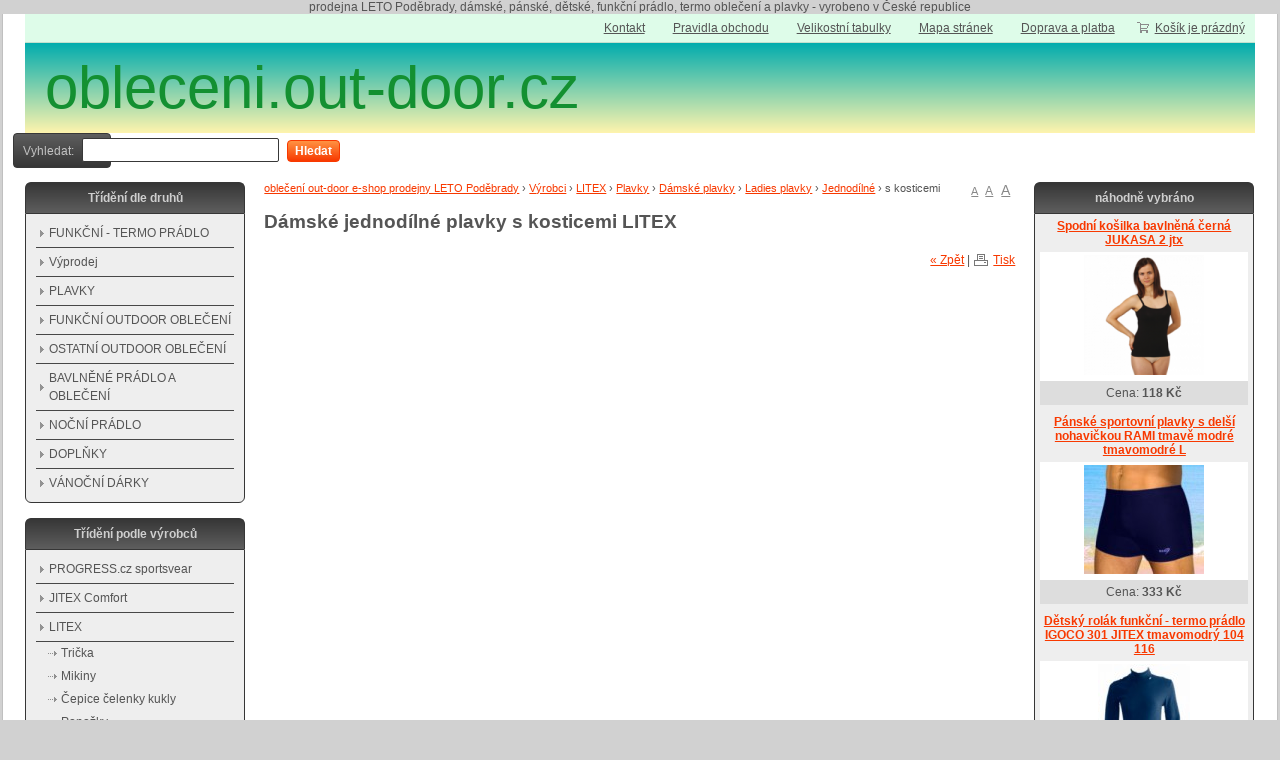

--- FILE ---
content_type: text/html; charset=UTF-8
request_url: https://obleceni.out-door.cz/s-kosticemi-a285
body_size: 4585
content:
<!doctype html>
<html lang="cs" class="no-js">
<head>
	<meta http-equiv="Content-Type" content="text/html; charset=utf-8">
	
	<title>funkční obleceni.out-door.cz</title>
	<meta name="description" content="Na stránkách obleceni.out-door.cz nabízíme české termoprádlo, funkční prádlo, plavky a oblečení pro sport a volný čas české výroby od českých firem Progress, Jitex, Rami, Litex, Jtx">
	<meta name="keywords" content="PROGRESS, LETO, Poděbrady, Jitex, dámské, pánské, plavky, funkční, prádlo, tričko, oblečení">
	<meta name="generator" content="SUPERCART 2.0.7; (c) 2010-2012 Netkick s.r.o.">
	
		<meta name="robots" content="index,follow">
		
		<meta name="author" content="Trauške">
		
	<link rel="shortcut icon" href="https://obleceni.out-door.cz/favicon.ico">
	<link rel="stylesheet" href="https://obleceni.out-door.cz/style?v=fa1d542a4e07b9cc4176c50c5b5965b42.0.7">
	<link rel="stylesheet" media="print" href="https://obleceni.out-door.cz/style/less/print.less.css?v=fa1d542a4e07b9cc4176c50c5b5965b42.0.7">
	<link rel="stylesheet" href="https://obleceni.out-door.cz/core/vendor/fancybox/jquery.fancybox-1.3.4.css?v=2.0.7">
	
	<script src="https://obleceni.out-door.cz/core/js/modernizr-1.5.min.js"></script>
	<script src="https://obleceni.out-door.cz/core/js/jquery-1.4.2.min.js"></script>
	
	<!--[if (gte IE 6)&(lte IE 8)]>
	<script type="text/javascript" src="https://obleceni.out-door.cz/core/js/selectivizr.js"></script>
	<![endif]-->
	
	<script src="https://obleceni.out-door.cz/script/constants/front?v=2.0.7&t=1768858363"></script>
	<script src="https://obleceni.out-door.cz/script/lang/front/cs?v=2.0.7"></script>
	
	<script src="https://obleceni.out-door.cz/core/vendor/fancybox/jquery.mousewheel-3.0.4.pack.js?v=2.0.7"></script>
  	<script src="https://obleceni.out-door.cz/core/vendor/fancybox/jquery.fancybox-1.3.4.js?v=2.0.7"></script>
	<script src="https://obleceni.out-door.cz/core/js/plugins.js?v=2.0.7"></script>
	<script src="https://obleceni.out-door.cz/core/js/util.js?v=2.0.7"></script>
	<script src="https://obleceni.out-door.cz/core/js/front.js?v=2.0.7"></script>
	
		<script src="https://obleceni.out-door.cz/etc/modules/product_tabs/template/default/js/tabs.js"></script>
		<script src="https://obleceni.out-door.cz/core/js/ajaxbasket.js"></script>
		
		
	<p style="text-align: center">prodejna LETO Poděbrady, dámské, pánské, dětské, funkční prádlo, termo oblečení a plavky - vyrobeno v České republice</p>	
	  	<script type="text/javascript">
	  var _gaq = _gaq || [];
	  _gaq.push(['_setAccount', 'UA-56536609-1']);
	  _gaq.push(['_trackPageview']);
	
	  (function() {
	    var ga = document.createElement('script'); ga.type = 'text/javascript'; ga.async = true;
	    ga.src = ('https:' == document.location.protocol ? 'https://ssl' : 'http://www') + '.google-analytics.com/ga.js';
	    var s = document.getElementsByTagName('script')[0]; s.parentNode.insertBefore(ga, s);
	  })();
	</script>
	
</head>

<!--[if lt IE 7 ]> <body class="ie6"> <![endif]-->
<!--[if IE 7 ]>    <body class="ie7"> <![endif]-->
<!--[if IE 8 ]>    <body class="ie8"> <![endif]-->
<!--[if IE 9 ]>    <body class="ie9"> <![endif]-->
<!--[if (gt IE 9)|!(IE)]><!--> <body> <!--<![endif]-->
	<div id="container" class="fullwidth">
		<header>

	<div id="topnav" class="clearfix">
		<div class="wrap">
							
			<div class="cart">
				<a href="/kosik-a2">
					<span class="t">Váš košík</span>
					
										<small class="cart-items">Košík je prázdný</small>
									</a>
			</div>
				
		<ul>
		<li><a href="/kontakt-a11">Kontakt</a></li>
		<li><a href="/pravidla-obchodu-a13">Pravidla obchodu</a></li>
		<li><a href="/vlastnosti-vyrobku-a35">Velikostní tabulky</a></li>
		<li><a href="/mapa-stranek-a9">Mapa stránek</a></li>
		<li><a href="/doprava-a-platba-a426">Doprava a platba</a></li>
	</ul>		</div>
	</div><!--! end of #topnav-->
	
	<div id="banner">
		<div class="wrap">
			<div class="logo">
				<a href="/" class="logo">obleceni.out-door.cz<span class="logo-img"></span></a>
			</div>
			
			<div class="search">
				<form action="/hledani-a7" method="get">
										<input type="hidden" name="uri" value="hledani-a7" />
										
					<fieldset>
						<label for="search-q">Vyhledat:</label>
						<input type="text" name="q" id="search-q" value="" />
						<button type="submit" class="button">Hledat</button>
					</fieldset>
				</form>
			</div>
		</div>
	</div><!--! end of #banner-->
	
	<div id="mainnav">
		<div class="wrap">
			
<ul class="l0">
	</ul>

<div class="bar"></div>
		</div>
	</div><!--! end of #mainnav-->
	
</header>		
		<div id="main" class="clearfix">
		
			<div class="column" id="col2">
	<div class="contentwrap">
		<div class="main">
			<div id="toplinks">	
		
		<a href="#small" class="fontsize fssmall" title="Malé písmo">A</a>
	<a href="#normal" class="fontsize fsnormal" title="Normální písmo">A</a>
	<a href="#big" class="fontsize fsbig" title="Velké písmo">A</a>
	</div> 
<div class="breadcrumb">
						<a href="/" title="">oblečení out-door e-shop prodejny LETO Poděbrady</a>
			<span class="bullet">&rsaquo;</span> 
								<a href="/vyrobci-a182" title="České výrobky se zaručenou kvalitou">Výrobci</a>
			<span class="bullet">&rsaquo;</span> 
								<a href="/litex-a185" title="LITEX plavky oblečení a prádlo pro sport a volný čas">LITEX</a>
			<span class="bullet">&rsaquo;</span> 
								<a href="/plavky-a265" title="Plavky LITEX 2013">Plavky</a>
			<span class="bullet">&rsaquo;</span> 
								<a href="/damske-plavky-a266" title="Dámské plavky LITEX">Dámské plavky</a>
			<span class="bullet">&rsaquo;</span> 
								<a href="/ladies-plavky-a267" title="Ladies plavky LITEX">Ladies plavky</a>
			<span class="bullet">&rsaquo;</span> 
								<a href="/jednodilne-a270" title="Dámské jednodílné plavky ladies LITEX">Jednodílné</a>
			<span class="bullet">&rsaquo;</span> 
								<span class="current">s kosticemi</span>
			
			</div>
<!-- top files -->

<!-- right files -->

<!-- left files -->

<h1>Dámské jednodílné plavky s kosticemi LITEX</h1>




<!-- non-image files -->

<!-- bottom files -->





<div id="bottomlinks">
	<a href="javascript:history.back();" class="back">&laquo; Zpět</a> | 
	<a href="javascript:window.print();" class="print">Tisk</a>
</div>		</div>
	</div>
</div><!--! end of #col2-->

<div class="column" id="col1">
	<div class="block" id="block-id1">
	<div class="title">
		<span><div align="center">Třídění dle druhů</div></span>
	</div>
	
	<div class="content">
		<div class="pages">
			<ul>
		<li>
	
		<a href="/funkcni-termo-pradlo-a178">FUNKČNÍ - TERMO PRÁDLO</a>
		
		
	</li>
		<li>
	
		<a href="/vyprodej-a431">Výprodej</a>
		
		
	</li>
		<li>
	
		<a href="/plavky-a214">PLAVKY</a>
		
		
	</li>
		<li>
	
		<a href="/kategorie-a177">FUNKČNÍ OUTDOOR OBLEČENÍ</a>
		
		
	</li>
		<li>
	
		<a href="/ostatni-outdoor-obleceni-a376">OSTATNÍ OUTDOOR OBLEČENÍ</a>
		
		
	</li>
		<li>
	
		<a href="/bavlnene-pradlo-a-obleceni-a234">BAVLNĚNÉ PRÁDLO A OBLEČENÍ</a>
		
		
	</li>
		<li>
	
		<a href="/nocni-pradlo-a418">NOČNÍ PRÁDLO</a>
		
		
	</li>
		<li>
	
		<a href="/doplnky-a309">DOPLŇKY</a>
		
		
	</li>
		<li>
	
		<a href="/vanocni-darky-a410">VÁNOČNÍ DÁRKY</a>
		
		
	</li>
	</ul>
	</div>	</div>
</div><div class="block" id="block-id7">
	<div class="title">
		<span><div align="center">Třídění podle výrobců</div></span>
	</div>
	
	<div class="content">
		<div class="pages">
			<ul>
		<li>
	
		<a href="/progress-cz-sportsvear-a183">PROGRESS.cz sportsvear</a>
		
		
	</li>
		<li>
	
		<a href="/jitex-pisek-a184">JITEX Comfort</a>
		
		
	</li>
		<li>
	
		<a href="/litex-a185">LITEX</a>
		
		<ul>
		<li>
	
		<a href="/tricka-a262">Trička</a>
		
		
	</li>
		<li>
	
		<a href="/mikiny-a383">Mikiny</a>
		
		
	</li>
		<li>
	
		<a href="/cepice-celenky-kukly-a355">Čepice čelenky kukly</a>
		
		
	</li>
		<li>
	
		<a href="/ponozky-a307">Ponožky</a>
		
		
	</li>
		<li>
	
		<a href="/leginy-a263">Legíny a kalhoty</a>
		
		
	</li>
		<li>
	
		<a href="/plavky-a265">Plavky</a>
		
		<ul>
		<li>
	
		<a href="/damske-plavky-a266">Dámské plavky</a>
		
		<ul>
		<li>
	
		<a href="/jednodilne-plavky-a269">Jednodílné plavky</a>
		
		
	</li>
		<li>
	
		<a href="/dvoudilne-plavky-a293">Dvoudílné plavky</a>
		
		
	</li>
		<li>
	
		<a href="/pro-plnostihle-a268">Pro plnoštíhlé</a>
		
		
	</li>
		<li>
	
		<a href="/ladies-plavky-a267">Ladies plavky</a>
		
		<ul>
		<li>
	
		<a href="/jednodilne-a270">Jednodílné</a>
		
		<ul>
		<li class="active">
	
	<h2>	<a href="/s-kosticemi-a285">s kosticemi</a>
	</h2>	
				
	</li>
		<li>
	
		<a href="/s-vyztuzi-a272">s výztuží</a>
		
		
	</li>
		<li>
	
		<a href="/s-kosicky-a275">s košíčky</a>
		
		
	</li>
		<li>
	
		<a href="/bez-vyztuze-a288">bez výztuže</a>
		
		
	</li>
	</ul>
		
	</li>
		<li>
	
		<a href="/dvoudilne-a298">Dvoudílné</a>
		
		
	</li>
	</ul>
		
	</li>
		<li>
	
		<a href="/jednotlive-dily-a296">Jednotlivé díly</a>
		
		
	</li>
	</ul>
		
	</li>
		<li>
	
		<a href="/panske-plavky-a305">Pánské plavky</a>
		
		
	</li>
	</ul>
		
	</li>
		<li>
	
		<a href="/doplnky-a310">Doplňky</a>
		
		
	</li>
	</ul>
		
	</li>
		<li>
	
		<a href="/rami-sportswear-a186">RAMI sportswear</a>
		
		
	</li>
		<li>
	
		<a href="/jtx-jihoceska-textilni-a187">jtx Jihočeská textilní</a>
		
		
	</li>
		<li>
	
		<a href="/humi-outdoor-a400">humi OUTDOOR</a>
		
		
	</li>
		<li>
	
		<a href="/jt-obleceni-a371">JT oblečení</a>
		
		
	</li>
	</ul>
	</div>	</div>
</div><div class="block" id="block-id4">
	<div class="title">
		<span><div align="center">nejprodávanější</div></span>
	</div>
	
	<div class="content">
		
<div class="block-products">
			<div class="product">
			<h3><a href="/spodni-panske-tilko-bavlnene-cerne-spodni-pradlo-p317">Spodní pánské tílko bavlněné ČERNÉ BÍLÉ spodní prádlo</a></h3>
			
							<div class="picture">
					<a href="/spodni-panske-tilko-bavlnene-cerne-spodni-pradlo-p317"><img src="/files/JTX/panske/_120x120/jorad.jpg" alt="" /></a>
				</div>
						
						<div class="price">
				Cena: <strong>109&nbsp;Kč</strong>
			</div>
						
		</div>
			<div class="product">
			<h3><a href="/rolak-termo-jitex-comfort-jojoz-903-bily-stredne-modry-unisex-pansky-damsky-xl-xxl-p428">Rolák termo JITEX Comfort JOJOZ 903 bílý, středně modrý,červený unisex pánský dámský XXL</a></h3>
			
							<div class="picture">
					<a href="/rolak-termo-jitex-comfort-jojoz-903-bily-stredne-modry-unisex-pansky-damsky-xl-xxl-p428"><img src="/files/JITEX/Funkcni/Trika/Dlouhy-rukav/_120x120/jojoz-bi.jpg" alt="" /></a>
				</div>
						
						<div class="price">
				Cena: <strong>265&nbsp;Kč</strong>
			</div>
						
		</div>
			<div class="product">
			<h3><a href="/panske-termo-spodky-ml-sdn-micro-light-progress-modrecerne-velikost-xxl-p870">Pánské termo spodky ML SDN MICRO LIGHT PROGRESS černé velikost XXL</a></h3>
			
							<div class="picture">
					<a href="/panske-termo-spodky-ml-sdn-micro-light-progress-modrecerne-velikost-xxl-p870"><img src="/files/PROGRESS/Micro-Light/_120x120/ml_sdn_0k1_big.jpeg" alt="" /></a>
				</div>
						
						<div class="price">
				Cena: <strong>220&nbsp;Kč</strong>
			</div>
						
		</div>
			<div class="product">
			<h3><a href="/spodni-kosilka-bavlnena-bila-jukasa-jtx-p1058">Spodní košilka bavlněná bílá JUKASA jtx</a></h3>
			
							<div class="picture">
					<a href="/spodni-kosilka-bavlnena-bila-jukasa-jtx-p1058"><img src="/files/JTX/_120x120/jukasa-1000.png" alt="" /></a>
				</div>
						
						<div class="price">
				Cena: <strong>118&nbsp;Kč</strong>
			</div>
						
		</div>
	</div>	</div>
</div></div><!--! end of #col1-->

<div class="column" id="col3">
	<div class="block" id="block-id5">
	<div class="title">
		<span><div align="center">náhodně vybráno</div></span>
	</div>
	
	<div class="content">
		
<div class="block-products">
			<div class="product">
			<h3><a href="/spodni-kosilka-bavlnena-cerna-jukasa-2-jtx-p1057">Spodní košilka bavlněná černá JUKASA 2 jtx</a></h3>
			
							<div class="picture">
					<a href="/spodni-kosilka-bavlnena-cerna-jukasa-2-jtx-p1057"><img src="/files/JTX/_120x120/joxa-9900.png" alt="" /></a>
				</div>
						
						<div class="price">
				Cena: <strong>118&nbsp;Kč</strong>
			</div>
						
		</div>
			<div class="product">
			<h3><a href="/panske-sportovni-plavky-s-delsi-nohavickou-rami-tmave-modre-tmavomodre-xl-xxl-p911">Pánské sportovní plavky s delší nohavičkou RAMI tmavě modré tmavomodré L</a></h3>
			
							<div class="picture">
					<a href="/panske-sportovni-plavky-s-delsi-nohavickou-rami-tmave-modre-tmavomodre-xl-xxl-p911"><img src="/files/RAMI/Plavky-panske/_120x120/p27m.jpg" alt="" /></a>
				</div>
						
						<div class="price">
				Cena: <strong>333&nbsp;Kč</strong>
			</div>
						
		</div>
			<div class="product">
			<h3><a href="/detsky-rolak-funkcni-termo-pradlo-igoco-301-jitex-tmavomodry-104-116-128-p481">Dětský rolák funkční - termo prádlo IGOCO 301 JITEX tmavomodrý 104 116</a></h3>
			
							<div class="picture">
					<a href="/detsky-rolak-funkcni-termo-pradlo-igoco-301-jitex-tmavomodry-104-116-128-p481"><img src="/files/JITEX/Funkcni/Detske/_120x120/ibiko-tm2.jpg" alt="" /></a>
				</div>
						
						<div class="price">
				Cena: <strong>180&nbsp;Kč</strong>
			</div>
						
		</div>
			<div class="product">
			<h3><a href="/panske-plavky-nizke-bokove-p220-rami-jednobarevne-p299">Pánské plavky nízké bokové P220 RAMI černé S</a></h3>
			
							<div class="picture">
					<a href="/panske-plavky-nizke-bokove-p220-rami-jednobarevne-p299"><img src="/files/RAMI/Plavky-panske/_120x120/p220cn.jpg" alt="" /></a>
				</div>
						
						<div class="price">
				Cena: <strong>258&nbsp;Kč</strong>
			</div>
						
		</div>
			<div class="product">
			<h3><a href="/panska-damska-funkcnitermo-vesta-tartar-progress-velikost-xl-xxl-p1041">PÁNSKÁ / DÁMSKÁ funkční,termo vesta TARTAR PROGRESS velikost XL, XXL</a></h3>
			
						
						<div class="price">
				Cena: <strong>620&nbsp;Kč</strong>
			</div>
						
		</div>
			<div class="product">
			<h3><a href="/panke-funkcni-kalhoty-dlouhe-nales-cerne-teple-velikost-xxl-p1124">Pánké funkční kalhoty dlouhé NALES černé teplé velikost XXL</a></h3>
			
							<div class="picture">
					<a href="/panke-funkcni-kalhoty-dlouhe-nales-cerne-teple-velikost-xxl-p1124"><img src="/files/PROGRESS/Training-Stuff/_120x120/fnales701s.jpg" alt="" /></a>
				</div>
						
						<div class="price">
				Cena: <strong>450&nbsp;Kč</strong>
			</div>
						
		</div>
	</div>	</div>
</div><div class="block" id="block-id2">
	<div class="title">
		<span><div align="center">odkazy</div></span>
	</div>
	
	<div class="content">
		<p>
	<a href="https://www.film.kup-si.cz/" title="DVD film.kup-si.cz Prodej filmů na DVD"><img src="https://film.kup-si.cz/files/img/dvd-film-kup-si-cz.jpg" style="width: 88px; height: 31px" /></a><a href="https://pody.cz/" title="www.pody.cz"> <img src="https://pody.cz/files/Image/ostatni/logo88x31.jpg" /></a> <a href="https://www.out-door.cz/" title="www.out-door.cz"><img src="https://www.out-door.cz/files/Image/OUTDOOR3.jpg" /></a><a href="https://www.kup-si.cz/" title="www.kup-si.cz"> <img alt=" " src="https://www.kup-si.cz/files/Image/obr/logokup-si88x31.jpg" /></a> <a href="https://www.detske.out-door.cz/" title="www.detske.out-door.cz"><img src="https://detske.out-door.cz/files/Image/doo88x31.jpg" /></a> <a href="https://www.dvd.kup-si.cz/"><img alt="Prodej filmů na DVD" src="https://dvd.kup-si.cz/files/img/dvd-kup-si-88x31.jpg" title="Prodej filmů na DVD" /> </a><a href="https://www.sport.out-door.cz" title="www.sport.out-door.cz"><img alt="www.sport.out-door.cz" src="https://www.sport.out-door.cz/files/zzz/logo/s-o-d-88-31.jpg" title="www.sport.out-door.cz" /></a><a href="https://www.toplist.cz/stat/1462287"><script language="JavaScript" type="text/javascript">
<!--
document.write('<img src="https://toplist.cz/count.asp?id=1462287&logo=btn&https='+escape(document.referrer)+'&t='+escape(document.title)+
'&wi='+escape(window.screen.width)+'&he='+escape(window.screen.height)+'&cd='+escape(window.screen.colorDepth)+'" width="80" height="15" border=0 alt="TOPlist" />');
//--></script><noscript><img src="https://toplist.cz/count.asp?id=1462287&logo=btn" border="0"
alt="TOPlist" width="80" height="15" /></noscript></a></p>
	</div>
</div></div><!--! end of #col3-->

		
		</div><!--! end of #main-->
		
		<div id="footer" class="clearfix">
	<div class="wrap">
				
					<p>
	Copyright © 2026</p>			
			</div>
</div>
	</div> <!--! end of #container -->
	
	
		
	<!--[if lt IE 7 ]>
	<script src="https://obleceni.out-door.cz/core/js/dd_belatedpng.js?v=1"></script>
	<![endif]-->
</body>
</html>

--- FILE ---
content_type: application/x-javascript; charset=UTF-8
request_url: https://obleceni.out-door.cz/script/constants/front?v=2.0.7&t=1768858363
body_size: 230
content:
_docroot = '/home/html/out-door.cz/public_html/subdomains/obleceni/';
_appdir = 'core';
_base = '/';
_tpl_front = 'https://obleceni.out-door.cz/template/default/';
_url = 'https://obleceni.out-door.cz/';
_session_id = '9gjn0mhnn9ffi9vkeld71f7ip1';
_image_sizes = {"-1":"Automatick\u00fd","0":"Origin\u00e1l","1":"60x60","2":"120x120","3":"200x200","4":"250x250","5":"640x480"};
_vat_payer = 0;
_order_round_decimals = 0;
_vat_delivery = 21;
_vat_mode = 'exclude';
_is_premium = 1;
_price_format = 4;
_price_vat_round = -1;
_currency = 'Kč';
_vat_rates = {"1":21,"2":0};
